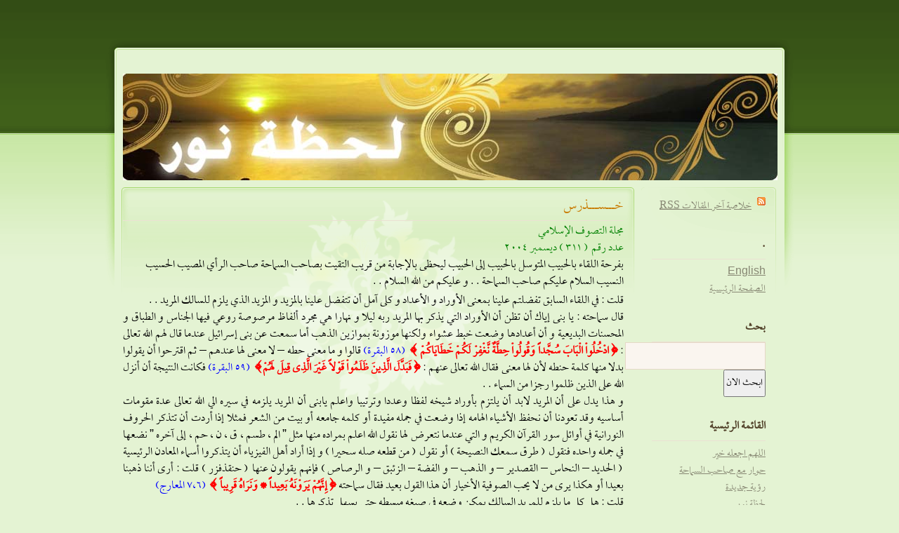

--- FILE ---
content_type: text/html; charset=UTF-8
request_url: http://lahzetnour.com/new/2004/12/01/%D8%AE%D9%80%D9%80%D9%80%D8%B3%D9%80%D9%80%D9%80%D8%B0%D8%B1%D8%B3-2/
body_size: 8186
content:
<!DOCTYPE html PUBLIC "-//W3C//DTD XHTML 1.0 Transitional//EN" "http://www.w3.org/TR/xhtml1/DTD/xhtml1-transitional.dtd">
<html xmlns="http://www.w3.org/1999/xhtml">
<head profile="http://gmpg.org/xfn/11">

	<title>لحظة نور &raquo; خـــســـذرس</title>

	<meta http-equiv="Content-Type" content="text/html; charset=UTF-8" />	
	<meta name="generator" content="WordPress 4.4.33" /> <!-- leave this for stats please -->

	<link rel="stylesheet" href="http://lahzetnour.com/new/wp-content/themes/peaceful-rush/style.css" type="text/css" media="screen" />
	<link rel="alternate" type="application/rss+xml" title="RSS 2.0" href="http://lahzetnour.com/new/feed/" />
	<link rel="alternate" type="text/xml" title="RSS .92" href="http://lahzetnour.com/new/feed/rss/" />
	<link rel="alternate" type="application/atom+xml" title="Atom 0.3" href="http://lahzetnour.com/new/feed/atom/" />
	<link rel="pingback" href="http://lahzetnour.com/new/xmlrpc.php" />

		<link rel='archives' title='نوفمبر 2012' href='http://lahzetnour.com/new/2012/11/' />
	<link rel='archives' title='ديسمبر 2011' href='http://lahzetnour.com/new/2011/12/' />
	<link rel='archives' title='سبتمبر 2011' href='http://lahzetnour.com/new/2011/09/' />
	<link rel='archives' title='ديسمبر 2010' href='http://lahzetnour.com/new/2010/12/' />
	<link rel='archives' title='سبتمبر 2010' href='http://lahzetnour.com/new/2010/09/' />
	<link rel='archives' title='أغسطس 2010' href='http://lahzetnour.com/new/2010/08/' />
	<link rel='archives' title='يوليو 2010' href='http://lahzetnour.com/new/2010/07/' />
	<link rel='archives' title='نوفمبر 2008' href='http://lahzetnour.com/new/2008/11/' />
	<link rel='archives' title='أكتوبر 2008' href='http://lahzetnour.com/new/2008/10/' />
	<link rel='archives' title='أغسطس 2008' href='http://lahzetnour.com/new/2008/08/' />
	<link rel='archives' title='مايو 2008' href='http://lahzetnour.com/new/2008/05/' />
	<link rel='archives' title='أبريل 2008' href='http://lahzetnour.com/new/2008/04/' />
	<link rel='archives' title='مارس 2008' href='http://lahzetnour.com/new/2008/03/' />
	<link rel='archives' title='فبراير 2008' href='http://lahzetnour.com/new/2008/02/' />
	<link rel='archives' title='يناير 2008' href='http://lahzetnour.com/new/2008/01/' />
	<link rel='archives' title='ديسمبر 2007' href='http://lahzetnour.com/new/2007/12/' />
	<link rel='archives' title='نوفمبر 2007' href='http://lahzetnour.com/new/2007/11/' />
	<link rel='archives' title='أكتوبر 2007' href='http://lahzetnour.com/new/2007/10/' />
	<link rel='archives' title='سبتمبر 2007' href='http://lahzetnour.com/new/2007/09/' />
	<link rel='archives' title='أغسطس 2007' href='http://lahzetnour.com/new/2007/08/' />
	<link rel='archives' title='يوليو 2007' href='http://lahzetnour.com/new/2007/07/' />
	<link rel='archives' title='يونيو 2007' href='http://lahzetnour.com/new/2007/06/' />
	<link rel='archives' title='مايو 2007' href='http://lahzetnour.com/new/2007/05/' />
	<link rel='archives' title='أبريل 2007' href='http://lahzetnour.com/new/2007/04/' />
	<link rel='archives' title='مارس 2007' href='http://lahzetnour.com/new/2007/03/' />
	<link rel='archives' title='فبراير 2007' href='http://lahzetnour.com/new/2007/02/' />
	<link rel='archives' title='يناير 2007' href='http://lahzetnour.com/new/2007/01/' />
	<link rel='archives' title='ديسمبر 2006' href='http://lahzetnour.com/new/2006/12/' />
	<link rel='archives' title='نوفمبر 2006' href='http://lahzetnour.com/new/2006/11/' />
	<link rel='archives' title='أكتوبر 2006' href='http://lahzetnour.com/new/2006/10/' />
	<link rel='archives' title='سبتمبر 2006' href='http://lahzetnour.com/new/2006/09/' />
	<link rel='archives' title='أغسطس 2006' href='http://lahzetnour.com/new/2006/08/' />
	<link rel='archives' title='يوليو 2006' href='http://lahzetnour.com/new/2006/07/' />
	<link rel='archives' title='يونيو 2006' href='http://lahzetnour.com/new/2006/06/' />
	<link rel='archives' title='مايو 2006' href='http://lahzetnour.com/new/2006/05/' />
	<link rel='archives' title='أبريل 2006' href='http://lahzetnour.com/new/2006/04/' />
	<link rel='archives' title='مارس 2006' href='http://lahzetnour.com/new/2006/03/' />
	<link rel='archives' title='فبراير 2006' href='http://lahzetnour.com/new/2006/02/' />
	<link rel='archives' title='يناير 2006' href='http://lahzetnour.com/new/2006/01/' />
	<link rel='archives' title='ديسمبر 2005' href='http://lahzetnour.com/new/2005/12/' />
	<link rel='archives' title='نوفمبر 2005' href='http://lahzetnour.com/new/2005/11/' />
	<link rel='archives' title='أكتوبر 2005' href='http://lahzetnour.com/new/2005/10/' />
	<link rel='archives' title='سبتمبر 2005' href='http://lahzetnour.com/new/2005/09/' />
	<link rel='archives' title='أغسطس 2005' href='http://lahzetnour.com/new/2005/08/' />
	<link rel='archives' title='يوليو 2005' href='http://lahzetnour.com/new/2005/07/' />
	<link rel='archives' title='يونيو 2005' href='http://lahzetnour.com/new/2005/06/' />
	<link rel='archives' title='أبريل 2005' href='http://lahzetnour.com/new/2005/04/' />
	<link rel='archives' title='مارس 2005' href='http://lahzetnour.com/new/2005/03/' />
	<link rel='archives' title='فبراير 2005' href='http://lahzetnour.com/new/2005/02/' />
	<link rel='archives' title='يناير 2005' href='http://lahzetnour.com/new/2005/01/' />
	<link rel='archives' title='ديسمبر 2004' href='http://lahzetnour.com/new/2004/12/' />
	<link rel='archives' title='نوفمبر 2004' href='http://lahzetnour.com/new/2004/11/' />
	<link rel='archives' title='أكتوبر 2004' href='http://lahzetnour.com/new/2004/10/' />
	<link rel='archives' title='سبتمبر 2004' href='http://lahzetnour.com/new/2004/09/' />
	<link rel='archives' title='أغسطس 2004' href='http://lahzetnour.com/new/2004/08/' />
	<link rel='archives' title='يونيو 2004' href='http://lahzetnour.com/new/2004/06/' />
	<link rel='archives' title='مايو 2004' href='http://lahzetnour.com/new/2004/05/' />
	<link rel='archives' title='أبريل 2004' href='http://lahzetnour.com/new/2004/04/' />
	<link rel='archives' title='مارس 2004' href='http://lahzetnour.com/new/2004/03/' />
	<link rel='archives' title='فبراير 2004' href='http://lahzetnour.com/new/2004/02/' />
	<link rel='archives' title='يناير 2004' href='http://lahzetnour.com/new/2004/01/' />
	<link rel='archives' title='ديسمبر 2003' href='http://lahzetnour.com/new/2003/12/' />
	<link rel='archives' title='نوفمبر 2003' href='http://lahzetnour.com/new/2003/11/' />
	<link rel='archives' title='أكتوبر 2003' href='http://lahzetnour.com/new/2003/10/' />
	<link rel='archives' title='سبتمبر 2003' href='http://lahzetnour.com/new/2003/09/' />
	<link rel='archives' title='أغسطس 2003' href='http://lahzetnour.com/new/2003/08/' />
	<link rel='archives' title='يوليو 2003' href='http://lahzetnour.com/new/2003/07/' />
	<link rel='archives' title='يونيو 2003' href='http://lahzetnour.com/new/2003/06/' />
	<link rel='archives' title='مايو 2003' href='http://lahzetnour.com/new/2003/05/' />
	<link rel='archives' title='أبريل 2003' href='http://lahzetnour.com/new/2003/04/' />
	<link rel='archives' title='مارس 2003' href='http://lahzetnour.com/new/2003/03/' />
	<link rel='archives' title='فبراير 2003' href='http://lahzetnour.com/new/2003/02/' />
	<link rel='archives' title='يناير 2003' href='http://lahzetnour.com/new/2003/01/' />
	<link rel='archives' title='ديسمبر 2002' href='http://lahzetnour.com/new/2002/12/' />
				<script type="text/javascript">
			window._wpemojiSettings = {"baseUrl":"https:\/\/s.w.org\/images\/core\/emoji\/72x72\/","ext":".png","source":{"concatemoji":"http:\/\/lahzetnour.com\/new\/wp-includes\/js\/wp-emoji-release.min.js?ver=4.4.33"}};
			!function(e,n,t){var a;function i(e){var t=n.createElement("canvas"),a=t.getContext&&t.getContext("2d"),i=String.fromCharCode;return!(!a||!a.fillText)&&(a.textBaseline="top",a.font="600 32px Arial","flag"===e?(a.fillText(i(55356,56806,55356,56826),0,0),3e3<t.toDataURL().length):"diversity"===e?(a.fillText(i(55356,57221),0,0),t=a.getImageData(16,16,1,1).data,a.fillText(i(55356,57221,55356,57343),0,0),(t=a.getImageData(16,16,1,1).data)[0],t[1],t[2],t[3],!0):("simple"===e?a.fillText(i(55357,56835),0,0):a.fillText(i(55356,57135),0,0),0!==a.getImageData(16,16,1,1).data[0]))}function o(e){var t=n.createElement("script");t.src=e,t.type="text/javascript",n.getElementsByTagName("head")[0].appendChild(t)}t.supports={simple:i("simple"),flag:i("flag"),unicode8:i("unicode8"),diversity:i("diversity")},t.DOMReady=!1,t.readyCallback=function(){t.DOMReady=!0},t.supports.simple&&t.supports.flag&&t.supports.unicode8&&t.supports.diversity||(a=function(){t.readyCallback()},n.addEventListener?(n.addEventListener("DOMContentLoaded",a,!1),e.addEventListener("load",a,!1)):(e.attachEvent("onload",a),n.attachEvent("onreadystatechange",function(){"complete"===n.readyState&&t.readyCallback()})),(a=t.source||{}).concatemoji?o(a.concatemoji):a.wpemoji&&a.twemoji&&(o(a.twemoji),o(a.wpemoji)))}(window,document,window._wpemojiSettings);
		</script>
		<style type="text/css">
img.wp-smiley,
img.emoji {
	display: inline !important;
	border: none !important;
	box-shadow: none !important;
	height: 1em !important;
	width: 1em !important;
	margin: 0 .07em !important;
	vertical-align: -0.1em !important;
	background: none !important;
	padding: 0 !important;
}
</style>
<link rel='https://api.w.org/' href='http://lahzetnour.com/new/wp-json/' />
<link rel="EditURI" type="application/rsd+xml" title="RSD" href="http://lahzetnour.com/new/xmlrpc.php?rsd" />
<link rel="wlwmanifest" type="application/wlwmanifest+xml" href="http://lahzetnour.com/new/wp-includes/wlwmanifest.xml" /> 
<link rel='prev' title='الأوراد' href='http://lahzetnour.com/new/2004/11/01/%d8%a7%d9%84%d8%a3%d9%88%d8%b1%d8%a7%d8%af-2/' />
<link rel='next' title='الزواج العرفي' href='http://lahzetnour.com/new/2005/01/01/%d8%a7%d9%84%d8%b2%d9%88%d8%a7%d8%ac-%d8%a7%d9%84%d8%b9%d8%b1%d9%81%d9%8a-2/' />
<meta name="generator" content="WordPress 4.4.33" />
<link rel="canonical" href="http://lahzetnour.com/new/2004/12/01/%d8%ae%d9%80%d9%80%d9%80%d8%b3%d9%80%d9%80%d9%80%d8%b0%d8%b1%d8%b3-2/" />
<link rel='shortlink' href='http://lahzetnour.com/new/?p=1236' />
<link rel="alternate" type="application/json+oembed" href="http://lahzetnour.com/new/wp-json/oembed/1.0/embed?url=http%3A%2F%2Flahzetnour.com%2Fnew%2F2004%2F12%2F01%2F%25d8%25ae%25d9%2580%25d9%2580%25d9%2580%25d8%25b3%25d9%2580%25d9%2580%25d9%2580%25d8%25b0%25d8%25b1%25d8%25b3-2%2F" />
<link rel="alternate" type="text/xml+oembed" href="http://lahzetnour.com/new/wp-json/oembed/1.0/embed?url=http%3A%2F%2Flahzetnour.com%2Fnew%2F2004%2F12%2F01%2F%25d8%25ae%25d9%2580%25d9%2580%25d9%2580%25d8%25b3%25d9%2580%25d9%2580%25d9%2580%25d8%25b0%25d8%25b1%25d8%25b3-2%2F&#038;format=xml" />

<script type="text/javascript" src="http://lahzetnour.com/new/wp-content/themes/peaceful-rush/jquery-1.2.6.min.js"></script>

<script type="text/javascript">

/*** 
    Simple jQuery Slideshow Script
    Released by Jon Raasch (jonraasch.com) under FreeBSD license: free to use or modify, not responsible for anything, etc.  Please link out to me if you like it :)
***/

function slideSwitch() {
    var $active = $('#slideshow IMG.active');

    if ( $active.length == 0 ) $active = $('#slideshow IMG:last');

    // use this to pull the images in the order they appear in the markup
    var $next =  $active.next().length ? $active.next()
        : $('#slideshow IMG:first');

    // uncomment the 3 lines below to pull the images in random order
    
    // var $sibs  = $active.siblings();
    // var rndNum = Math.floor(Math.random() * $sibs.length );
    // var $next  = $( $sibs[ rndNum ] );


    $active.addClass('last-active');

    $next.css({opacity: 0.0})
        .addClass('active')
        .animate({opacity: 1.0}, 1000, function() {
            $active.removeClass('active last-active');
        });
}

$(function() {
    setInterval( "slideSwitch()", 5000 );
});

</script>
</head>
<body>
<div id="container">

<div id="header">
	
  <div id="menu">
<ul>

</ul>
	</div>
	</div>




	<div id="pagewrapper"><div id="page">




<div id="slideshow" >

    <img src="http://lahzetnour.com/new/wp-content/themes/peaceful-rush/images/banner.jpg" width="932" height="152" class="active" />
   <img src="http://lahzetnour.com/new/wp-content/themes/peaceful-rush/images/b2.jpg" width="932" height="152" />
    <img src="http://lahzetnour.com/new/wp-content/themes/peaceful-rush/images/b3.jpg" width="932" height="152" />
    <img src="http://lahzetnour.com/new/wp-content/themes/peaceful-rush/images/b4.jpg" width="932" height="152" />
    <img src="http://lahzetnour.com/new/wp-content/themes/peaceful-rush/images/b5.jpg" width="932" height="152" />
</div>


</div>
<div class="maincolumn" dir="rtl">

		<div class="post" id="post-1236">

		<h2><a href="http://lahzetnour.com/new/2004/12/01/%d8%ae%d9%80%d9%80%d9%80%d8%b3%d9%80%d9%80%d9%80%d8%b0%d8%b1%d8%b3-2/" rel="bookmark" title="خـــســـذرس">خـــســـذرس</a></h2>


		<div class="entry" dir="rtl">

			<p><span style="color: #008000;">مجلة التصوف الإسلامي<br />
عدد رقم ( 311 ) ديسمبر 2004</span><br />
بفرحة اللقاء بالحبيب المتوسل بالحبيب إلى الحبيب ليحظى بالإجابة من قريب التقيت بصاحب السماحة صاحب الرأي المصيب الحسيب النسيب السلام عليكم صاحب السماحة . . و عليكم من الله السلام . .<span id="more-1236"></span></p>
<p style="text-align: justify;">قلت : في اللقاء السابق تفضلتم علينا بمعنى الأوراد و الأعداد و كلى آمل أن تتفضل علينا بالمزيد و المزيد الذي يلزم للسالك المريد . .<br />
قال سماحته : يا بنى إياك أن تظن أن الأوراد التي يذكر بها المريد ربه ليلا و نهارا هي مجرد ألفاظ مرصوصة روعي فيها الجناس و الطباق و المحسنات البديعية و أن أعدادها وضعت خبط عشواء ولكنها موزونة بموازين الذهب أما سمعت عن بنى إسرائيل عندما قال لهم الله تعالى : <strong><span style="color: #ff0000;">[ادْخُلُواْ الْبَابَ سُجَّداً وَقُولُواْ حِطَّةٌ نَّغْفِرْ لَكُمْ خَطَايَاكُمْ ]</span></strong> <span style="color: #0000ff;">(58 البقرة)</span> قالوا و ما معنى حطه – لا معنى لها عندهم – ثم اقترحوا أن يقولوا بدلا منها كلمة حنطه لأن لها معنى فقال الله تعالى عنهم : <strong><span style="color: #ff0000;">[فَبَدَّلَ الَّذِينَ ظَلَمُواْ قَوْلاً غَيْرَ الَّذِى قِيلَ لَهُمْ]</span></strong> <span style="color: #0000ff;">(59 البقرة)</span> فكانت النتيجة أن أنزل الله على الذين ظلموا رجزا من السماء . .<br />
و هذا يدل على أن المريد لابد أن يلتزم بأوراد شيخه لفظا وعددا وترتيبا واعلم يابنى أن المريد يلزمه في سيره الي الله تعالى عدة مقومات أساسيه وقد تعودنا أن نحفظ الأشياء الهامه إذا وضعت في جمله مفيدة أو كلمه جامعه أو بيت من الشعر فمثلا إذا أردت أن تتذكر الحروف النورانية في أوائل سور القرآن الكريم و التي عندما نتعرض لها نقول الله اعلم بمراده منها مثل &#8221; الم ، طسم ، ق ، ن ، حم ، إلى آخره &#8221; نضعها في جمله واحده فنقول ( طرق سمعك النصيحة ) أو نقول ( من قطعه صله سحيرا ) و إذا أراد أهل الفيزياء أن يتذكروا أسماء المعادن الرئيسية ( الحديد – النحاس – القصدير – و الذهب – و الفضة – الزئبق – و الرصاص ) فإنهم يقولون عنها ( حنقذفزر ) قلت : أرى أننا ذهبنا بعيدا أو هكذا يرى من لا يحب الصوفية الأخيار أن هذا القول بعيد فقال سماحته<strong><span style="color: #ff0000;"> [إِنَّهُمْ يَرَوْنَهُ بَعِيداً * وَنَرَاهُ قَرِيباً ] </span></strong><span style="color: #0000ff;">(7،6 المعارج)</span><br />
قلت : هل كل ما يلزم للمريد السالك يمكن وضعه في صيغه مبسطه حتى يسهل تذكرها . .<br />
قال سماحته : هي كلمه واحده . . و كان الحاضرون ساعة اللقاء كثيرين فقالوا ما هى يا مولانا .<br />
قال سماحته : هي كلمه ( خسذرس ) ثم سكت سماحته و نظر إلى ورقه أمامه يبدو أنها كانت على قدر من الأهميه تاركا الفرصة للاستغراب و التعليق و قال بعض الحاضرين : لولا أن المتحدث هو سماحة الإمام لكان الأمر مختلفا و قال آخر : الان فهمت المقدمة التي تفضل بها سماحة الإمام و قال ثالث : و لكن على أي حال ما زال المعنى غامضا فلما فرغ سماحته مما يشغله قال :</p>
<p style="text-align: center;"><strong>إذا رمت وصلا للمقام الأقدس &#8230;.. وشهود أنوار التجلي الانفس<br />
فاتبــع سبيــل السـالــكين لربهم &#8230;..  الأتقياء الأصفياء خسذرس</strong></p>
<p style="text-align: justify;">فقلنا جميعا : المشكلة في هذه الخسذرس</p>
<p>ثم استطرد سماحته قائلا :</p>
<p style="text-align: center;"><strong>فـالخـاء خبير عـالم متمـكــن  &#8230;..  أنفاسه كالطيب أو كالنرجس<br />
والسين ســر قـــد تلقنه كـذا  &#8230;..  من شيخه ذاك الأبر الأقــدس<br />
والـــذال ذكـــر الله في ســــر  &#8230;..  وفي عـلـــن ضيــاء الـمؤنــس<br />
والراء رفـاق سائرون لربهم  &#8230;..  يحدوهم عين الجمال الأقــدس</strong></p>
<p style="text-align: justify;">ثم صمت سماحته . . و كنا نتابع ما يقول بالعد على أصابعنا و لما طال الصمت قلنا بقيت السين الأخيرة يا مولانا فقال سماحته : هذه السين وصفت للضرورة الشعرية لوزن البيت حفاظا على القافية . .<br />
ثم قال سماحته : هل فهمتم . .<br />
قلنا بعد البيان نفهم قال سماحته : هذا في اللقاء القادم إن شاء الله .<br />
قلنا اللقاء القادم بعد شهر والأمر لا يحتمل فهل لنا أن نطمع في توضيح بسيط في عجالة قال سماحته .<br />
الخاء خبير معناها شيخ.<br />
والسين سر يعنى إذن و مدد.<br />
والذال ذكر الله إشاره إلى الأوراد.<br />
والراء رفاق معناها أن المريد يلزمه شيخ أودع الله فيه سرا و أذنه بالإرشاد فأذن المريد بالأوراد و أودع المريد بين صحبه من إخوانه فى الطريق كرفقاء طاعة بدلا من رفقاء المعصية لأن النبي ^ يقول<strong> &#8220;المرء على دين خليله، فلينظر أحدكم من يخالل&#8221;</strong>(1)<br />
فقلنا صدق الله إذ يقول : <strong><span style="color: #ff0000;">[نَرْفَعُ دَرَجَاتٍ مَّنْ نَّشَآءُ وَفَوْقَ كُلِّ ذِي عِلْمٍ عَلِيمٌ ]</span></strong> <span style="color: #0000ff;">(76 يوسف)</span> . . ولا حول و لا قوة إلا بالله العلي العظيم .</p>
<p style="text-align: justify;">
<p style="text-align: left;"><span style="color: #008000;">والسـلام عليكـم<br />
وعليكم السـلام<br />
مـريـد</span></p>
<p style="text-align: justify;">
<p style="text-align: justify;">ــــــــــــــــــــــــــــــــــــــــــــــــــــــــــــــــــــــــــــــــــــــــــــــــــــــ</p>
<p style="text-align: justify;">(1)من حديثالإمام أحمد ابن حنبل فى مسنده-عن أبىهريرة- الجزء(14)-ص(142) رقم الحديث-8417 قال ^<br />
&#8220;المرء على دين خليله&#8221;</p>
			
			<p class="postinfo">
في تصنيف &#58; <a href="http://lahzetnour.com/new/category/hewar_maa_saheb_alsamaha/" rel="category tag">حوار مع صاحب السماحة</a> في ديسمبر 1st, 2004			</p>

			<!-- 
			<rdf:RDF xmlns:rdf="http://www.w3.org/1999/02/22-rdf-syntax-ns#"
			xmlns:dc="http://purl.org/dc/elements/1.1/"
			xmlns:trackback="http://madskills.com/public/xml/rss/module/trackback/">
		<rdf:Description rdf:about="http://lahzetnour.com/new/2004/12/01/%d8%ae%d9%80%d9%80%d9%80%d8%b3%d9%80%d9%80%d9%80%d8%b0%d8%b1%d8%b3-2/"
    dc:identifier="http://lahzetnour.com/new/2004/12/01/%d8%ae%d9%80%d9%80%d9%80%d8%b3%d9%80%d9%80%d9%80%d8%b0%d8%b1%d8%b3-2/"
    dc:title="خـــســـذرس"
    trackback:ping="http://lahzetnour.com/new/2004/12/01/%d8%ae%d9%80%d9%80%d9%80%d8%b3%d9%80%d9%80%d9%80%d8%b0%d8%b1%d8%b3-2/trackback/" />
</rdf:RDF>			 -->

		</div>
	</div>

	



	<div class="browse">&laquo; <a href="http://lahzetnour.com/new/2004/11/01/%d8%a7%d9%84%d8%a3%d9%88%d8%b1%d8%a7%d8%af-2/" rel="prev">الأوراد</a>  <a href="http://lahzetnour.com/new/2005/01/01/%d8%a7%d9%84%d8%b2%d9%88%d8%a7%d8%ac-%d8%a7%d9%84%d8%b9%d8%b1%d9%81%d9%8a-2/" rel="next">الزواج العرفي</a> &raquo;</div>


	
</div>




<div id="sidebar">
<ul dir="rtl">
	<li class="syndicate"><a href="http://lahzetnour.com/new/feed/" title="Syndicate this site using RSS" class="feed">خلاصة آخر المقالات <abbr title="Really Simple Syndication">RSS</abbr></a></li>


<!-- The author description is hidden. Uncomment to use it.

	<li><h2>كاتب</h2>
		<ul>
			<li>A little bit about yourself</li>
		</ul>
	</li>

 -->

<!-- The calendar is also hidden.

	<li><h2>تقويم</h2>
		<ul>
			<li><table id="wp-calendar">
	<caption>ديسمبر 2004</caption>
	<thead>
	<tr>
		<th scope="col" title="السبت">س</th>
		<th scope="col" title="الأحد">د</th>
		<th scope="col" title="الإثنين">ن</th>
		<th scope="col" title="الثلاثاء">ث</th>
		<th scope="col" title="الأربعاء">ع</th>
		<th scope="col" title="الخميس">خ</th>
		<th scope="col" title="الجمعة">ج</th>
	</tr>
	</thead>

	<tfoot>
	<tr>
		<td colspan="3" id="prev"><a href="http://lahzetnour.com/new/2004/11/">&laquo; نوفمبر</a></td>
		<td class="pad">&nbsp;</td>
		<td colspan="3" id="next"><a href="http://lahzetnour.com/new/2005/01/">يناير &raquo;</a></td>
	</tr>
	</tfoot>

	<tbody>
	<tr>
		<td colspan="4" class="pad">&nbsp;</td><td><a href="http://lahzetnour.com/new/2004/12/01/" aria-label="مقالات نُشرت بتاريخ 1 December، 2004">1</a></td><td>2</td><td>3</td>
	</tr>
	<tr>
		<td>4</td><td>5</td><td>6</td><td>7</td><td>8</td><td>9</td><td>10</td>
	</tr>
	<tr>
		<td>11</td><td>12</td><td>13</td><td>14</td><td>15</td><td>16</td><td>17</td>
	</tr>
	<tr>
		<td>18</td><td>19</td><td>20</td><td>21</td><td>22</td><td>23</td><td>24</td>
	</tr>
	<tr>
		<td>25</td><td>26</td><td>27</td><td>28</td><td>29</td><td>30</td><td>31</td>
	</tr>
	</tbody>
	</table></li>
		</ul>
	</li>
 -->


<li id="linkcat-2" class="widget widget_links"><h2 class="widgettitle">.</h2>

	<ul class='xoxo blogroll'>
<li><a href="http://lahzetnour.com/english/new/" title="For The English Interface">English</a></li>
<li><a href="http://lahzetnour.com/new" title="المعرّب الرسمي لسكربت ووردبريس">الصفحة الرئيسية</a></li>

	</ul>
</li>

<li id="search-3" class="widget widget_search"><h2 class="widgettitle">بحث</h2>
<form method="get" id="searchform" action="http://lahzetnour.com/new/">
<div>
	<input type="text" value="" name="s" id="s" />
	<input type="submit" id="searchsubmit" value="ابحث الان" />
</div>
</form></li>
<li id="categories-3" class="widget widget_categories"><h2 class="widgettitle">القائمة الرئيسية</h2>
		<ul>
	<li class="cat-item cat-item-4"><a href="http://lahzetnour.com/new/category/allahum_ejalu_khair/" >اللهم اجعله خير</a>
</li>
	<li class="cat-item cat-item-3"><a href="http://lahzetnour.com/new/category/hewar_maa_saheb_alsamaha/" >حوار مع صاحب السماحة</a>
</li>
	<li class="cat-item cat-item-5"><a href="http://lahzetnour.com/new/category/roaya_jadedah/" >رؤية جديدة</a>
</li>
	<li class="cat-item cat-item-1"><a href="http://lahzetnour.com/new/category/lahzet_nour/" >لحظة نور</a>
</li>
	<li class="cat-item cat-item-6"><a href="http://lahzetnour.com/new/category/others/" >مقالات أخرى</a>
</li>
		</ul>
</li>
		<li id="recent-posts-3" class="widget widget_recent_entries">		<h2 class="widgettitle">أحدث المقالات</h2>
		<ul>
					<li>
				<a href="http://lahzetnour.com/new/2012/11/06/%d8%b9%d8%a8%d8%a7%d8%b1%d8%a9-%d8%a7%d9%84%d8%b3%d9%8a%d8%a7%d8%af%d8%a9-%d9%84%d9%84%d9%87-%d9%85%d9%86%d8%aa%d9%87%d9%89-%d8%a7%d9%84%d8%b4%d8%b1%d9%83-%d8%a8%d8%a7%d9%84%d9%84%d9%87/">عبارة &#8221; السيادة لله &#8221; منتهى الشرك بالله</a>
						</li>
					<li>
				<a href="http://lahzetnour.com/new/2012/11/06/%d9%88%d9%84%d9%8a-%d8%a7%d9%84%d8%a3%d9%85%d8%b1-%d8%a7%d9%84%d9%88%d8%a7%d8%ac%d8%a8-%d8%b7%d8%a7%d8%b9%d8%aa%d9%87-%d8%af%d8%a7%d8%a6%d9%85%d8%a7/">ولي الأمر الواجب طاعته دائما</a>
						</li>
					<li>
				<a href="http://lahzetnour.com/new/2011/12/04/%d9%8a%d8%a7%d8%a3%d9%8a%d9%87%d8%a7-%d8%a7%d9%84%d9%86%d8%a7%d8%b3-%d8%a5%d9%86%d8%a7-%d8%ae%d9%84%d9%82%d9%86%d8%a7%d9%83%d9%85-%d9%85%d9%86-%d8%b0%d9%83%d8%b1-%d9%88%d8%a3%d9%86%d8%ab%d9%89/">ياأيها الناس إنا خلقناكم من ذكر وأنثى</a>
						</li>
					<li>
				<a href="http://lahzetnour.com/new/2011/12/04/%d8%b1%d8%a4%d9%8a%d8%a7-%d8%a8%d8%b9%d8%af-%d8%a7%d9%84%d8%aa%d9%81%d8%b3%d9%8a%d8%b1/">رؤيا بعد التفسير</a>
						</li>
					<li>
				<a href="http://lahzetnour.com/new/2011/09/25/%d9%86%d8%b5%d9%84%d9%8a-%d8%b9%d9%84%d9%89-%d9%85%d9%8a%d8%aa-%d8%b5%d9%84%d8%a7%d8%a9-%d8%a7%d9%84%d8%ac%d9%86%d8%a7%d8%b2%d8%a9-%d9%81%d9%83%d9%8a%d9%81-%d9%86%d8%a8%d8%b7%d9%84-%d8%a7%d9%84/">نصلي على ميت صلاة الجنازة : فكيف نبطل الصلاة في مسجد به ضريح؟</a>
						</li>
				</ul>
		</li>
		<li id="archives-3" class="widget widget_archive"><h2 class="widgettitle">الأرشيف</h2>
		<ul>
			<li><a href='http://lahzetnour.com/new/2012/11/'>نوفمبر 2012</a>&nbsp;(2)</li>
	<li><a href='http://lahzetnour.com/new/2011/12/'>ديسمبر 2011</a>&nbsp;(2)</li>
	<li><a href='http://lahzetnour.com/new/2011/09/'>سبتمبر 2011</a>&nbsp;(2)</li>
	<li><a href='http://lahzetnour.com/new/2010/12/'>ديسمبر 2010</a>&nbsp;(9)</li>
	<li><a href='http://lahzetnour.com/new/2010/09/'>سبتمبر 2010</a>&nbsp;(169)</li>
	<li><a href='http://lahzetnour.com/new/2010/08/'>أغسطس 2010</a>&nbsp;(56)</li>
	<li><a href='http://lahzetnour.com/new/2010/07/'>يوليو 2010</a>&nbsp;(81)</li>
	<li><a href='http://lahzetnour.com/new/2008/11/'>نوفمبر 2008</a>&nbsp;(1)</li>
	<li><a href='http://lahzetnour.com/new/2008/10/'>أكتوبر 2008</a>&nbsp;(1)</li>
	<li><a href='http://lahzetnour.com/new/2008/08/'>أغسطس 2008</a>&nbsp;(1)</li>
	<li><a href='http://lahzetnour.com/new/2008/05/'>مايو 2008</a>&nbsp;(1)</li>
	<li><a href='http://lahzetnour.com/new/2008/04/'>أبريل 2008</a>&nbsp;(1)</li>
	<li><a href='http://lahzetnour.com/new/2008/03/'>مارس 2008</a>&nbsp;(1)</li>
	<li><a href='http://lahzetnour.com/new/2008/02/'>فبراير 2008</a>&nbsp;(1)</li>
	<li><a href='http://lahzetnour.com/new/2008/01/'>يناير 2008</a>&nbsp;(1)</li>
	<li><a href='http://lahzetnour.com/new/2007/12/'>ديسمبر 2007</a>&nbsp;(1)</li>
	<li><a href='http://lahzetnour.com/new/2007/11/'>نوفمبر 2007</a>&nbsp;(1)</li>
	<li><a href='http://lahzetnour.com/new/2007/10/'>أكتوبر 2007</a>&nbsp;(1)</li>
	<li><a href='http://lahzetnour.com/new/2007/09/'>سبتمبر 2007</a>&nbsp;(1)</li>
	<li><a href='http://lahzetnour.com/new/2007/08/'>أغسطس 2007</a>&nbsp;(1)</li>
	<li><a href='http://lahzetnour.com/new/2007/07/'>يوليو 2007</a>&nbsp;(1)</li>
	<li><a href='http://lahzetnour.com/new/2007/06/'>يونيو 2007</a>&nbsp;(1)</li>
	<li><a href='http://lahzetnour.com/new/2007/05/'>مايو 2007</a>&nbsp;(1)</li>
	<li><a href='http://lahzetnour.com/new/2007/04/'>أبريل 2007</a>&nbsp;(1)</li>
	<li><a href='http://lahzetnour.com/new/2007/03/'>مارس 2007</a>&nbsp;(1)</li>
	<li><a href='http://lahzetnour.com/new/2007/02/'>فبراير 2007</a>&nbsp;(2)</li>
	<li><a href='http://lahzetnour.com/new/2007/01/'>يناير 2007</a>&nbsp;(1)</li>
	<li><a href='http://lahzetnour.com/new/2006/12/'>ديسمبر 2006</a>&nbsp;(1)</li>
	<li><a href='http://lahzetnour.com/new/2006/11/'>نوفمبر 2006</a>&nbsp;(1)</li>
	<li><a href='http://lahzetnour.com/new/2006/10/'>أكتوبر 2006</a>&nbsp;(1)</li>
	<li><a href='http://lahzetnour.com/new/2006/09/'>سبتمبر 2006</a>&nbsp;(1)</li>
	<li><a href='http://lahzetnour.com/new/2006/08/'>أغسطس 2006</a>&nbsp;(1)</li>
	<li><a href='http://lahzetnour.com/new/2006/07/'>يوليو 2006</a>&nbsp;(1)</li>
	<li><a href='http://lahzetnour.com/new/2006/06/'>يونيو 2006</a>&nbsp;(1)</li>
	<li><a href='http://lahzetnour.com/new/2006/05/'>مايو 2006</a>&nbsp;(1)</li>
	<li><a href='http://lahzetnour.com/new/2006/04/'>أبريل 2006</a>&nbsp;(1)</li>
	<li><a href='http://lahzetnour.com/new/2006/03/'>مارس 2006</a>&nbsp;(1)</li>
	<li><a href='http://lahzetnour.com/new/2006/02/'>فبراير 2006</a>&nbsp;(1)</li>
	<li><a href='http://lahzetnour.com/new/2006/01/'>يناير 2006</a>&nbsp;(1)</li>
	<li><a href='http://lahzetnour.com/new/2005/12/'>ديسمبر 2005</a>&nbsp;(1)</li>
	<li><a href='http://lahzetnour.com/new/2005/11/'>نوفمبر 2005</a>&nbsp;(1)</li>
	<li><a href='http://lahzetnour.com/new/2005/10/'>أكتوبر 2005</a>&nbsp;(1)</li>
	<li><a href='http://lahzetnour.com/new/2005/09/'>سبتمبر 2005</a>&nbsp;(1)</li>
	<li><a href='http://lahzetnour.com/new/2005/08/'>أغسطس 2005</a>&nbsp;(1)</li>
	<li><a href='http://lahzetnour.com/new/2005/07/'>يوليو 2005</a>&nbsp;(1)</li>
	<li><a href='http://lahzetnour.com/new/2005/06/'>يونيو 2005</a>&nbsp;(1)</li>
	<li><a href='http://lahzetnour.com/new/2005/04/'>أبريل 2005</a>&nbsp;(1)</li>
	<li><a href='http://lahzetnour.com/new/2005/03/'>مارس 2005</a>&nbsp;(1)</li>
	<li><a href='http://lahzetnour.com/new/2005/02/'>فبراير 2005</a>&nbsp;(1)</li>
	<li><a href='http://lahzetnour.com/new/2005/01/'>يناير 2005</a>&nbsp;(1)</li>
	<li><a href='http://lahzetnour.com/new/2004/12/'>ديسمبر 2004</a>&nbsp;(1)</li>
	<li><a href='http://lahzetnour.com/new/2004/11/'>نوفمبر 2004</a>&nbsp;(1)</li>
	<li><a href='http://lahzetnour.com/new/2004/10/'>أكتوبر 2004</a>&nbsp;(1)</li>
	<li><a href='http://lahzetnour.com/new/2004/09/'>سبتمبر 2004</a>&nbsp;(1)</li>
	<li><a href='http://lahzetnour.com/new/2004/08/'>أغسطس 2004</a>&nbsp;(1)</li>
	<li><a href='http://lahzetnour.com/new/2004/06/'>يونيو 2004</a>&nbsp;(2)</li>
	<li><a href='http://lahzetnour.com/new/2004/05/'>مايو 2004</a>&nbsp;(1)</li>
	<li><a href='http://lahzetnour.com/new/2004/04/'>أبريل 2004</a>&nbsp;(1)</li>
	<li><a href='http://lahzetnour.com/new/2004/03/'>مارس 2004</a>&nbsp;(1)</li>
	<li><a href='http://lahzetnour.com/new/2004/02/'>فبراير 2004</a>&nbsp;(1)</li>
	<li><a href='http://lahzetnour.com/new/2004/01/'>يناير 2004</a>&nbsp;(2)</li>
	<li><a href='http://lahzetnour.com/new/2003/12/'>ديسمبر 2003</a>&nbsp;(1)</li>
	<li><a href='http://lahzetnour.com/new/2003/11/'>نوفمبر 2003</a>&nbsp;(1)</li>
	<li><a href='http://lahzetnour.com/new/2003/10/'>أكتوبر 2003</a>&nbsp;(1)</li>
	<li><a href='http://lahzetnour.com/new/2003/09/'>سبتمبر 2003</a>&nbsp;(1)</li>
	<li><a href='http://lahzetnour.com/new/2003/08/'>أغسطس 2003</a>&nbsp;(1)</li>
	<li><a href='http://lahzetnour.com/new/2003/07/'>يوليو 2003</a>&nbsp;(1)</li>
	<li><a href='http://lahzetnour.com/new/2003/06/'>يونيو 2003</a>&nbsp;(1)</li>
	<li><a href='http://lahzetnour.com/new/2003/05/'>مايو 2003</a>&nbsp;(1)</li>
	<li><a href='http://lahzetnour.com/new/2003/04/'>أبريل 2003</a>&nbsp;(1)</li>
	<li><a href='http://lahzetnour.com/new/2003/03/'>مارس 2003</a>&nbsp;(1)</li>
	<li><a href='http://lahzetnour.com/new/2003/02/'>فبراير 2003</a>&nbsp;(1)</li>
	<li><a href='http://lahzetnour.com/new/2003/01/'>يناير 2003</a>&nbsp;(1)</li>
	<li><a href='http://lahzetnour.com/new/2002/12/'>ديسمبر 2002</a>&nbsp;(1)</li>
		</ul>
		</li>




    
    

</ul>
</div>



	</div></div>




<script type='text/javascript' src='http://lahzetnour.com/new/wp-includes/js/wp-embed.min.js?ver=4.4.33'></script>

</div>
</body>
</html>

--- FILE ---
content_type: text/css
request_url: http://lahzetnour.com/new/wp-content/themes/peaceful-rush/style.css
body_size: 7448
content:
/*  
Theme Name: Peaceful Rush
Theme URI: http://www.wpdesigner.com/2007/01/17/peaceful-rush-wordpress-theme/
Description: Peaceful Rush Wordpress theme created by Small Potato (WPDesigner.com)
Version: 1.0.2
Author: Small Potato
Author URI: http://www.wpdesigner.com/

	This theme is released under GPL.

*/
@font-face {
    font-family: LordBasha;
    src: url('LordBasha.ttf');
}

body, h1, h2, h3, h4, h5, h6, address, blockquote, dd, dl, hr, p, form{
	margin: 0;
	padding: 0;
}




body{
	font-family: 'LordBasha', Tahoma , Arial, Helvetica, Georgia, Sans-Serif;
	font-size: 18px;
	text-align:  right;
    line-height: 25px;
	vertical-align: top;
	background: #E4F3D3 url(images/bg_body.gif) repeat-x;
	color: #000;
}

h1, h2, h3, h4, h5, h6{
	font-family: 'LordBasha',Tahoma, sans-serif;
	font-size: 18px;
	font-weight: bold;
}

a{
	
	color: #05b303;
}

a:hover{ text-decoration: none; }

a img{ border: 0; }

abbr, acronym{ border: 0; }

address, dl, p{ padding: 3px 0 0; }

blockquote{
	margin: 0px 0 0;
	background: #faf5ef;
	color: #000;
}

blockquote p{ padding: 15px; }

blockquote blockquote{
	margin: 15px;
	background: #fff;
	color: #333;
}

code{
	background: #f9f9f9;
}

dt{ font-weight: bold; }

dd{ padding: 0 0 0 15px; }

hr{
	clear: both;
	margin: 15px 15px 5px 15px;
	border: 0;
	height: 1px;
	text-align: right;
	background: #ede5da;
	color: #ede5da;
}

small{
	font-size: 11px;
}

pre{
	width: 100%;
}

input, textarea{
	font-family: 'LordBasha',Tahoma, Helvetica, Georgia, sans-serif;
	font-size: 16px;
	padding: 2px;
	text-align:  right;
}

input#s, input#author, input#email, input#url, textarea#comment{
	border: 1px solid #e5d8c6;
	background-color: #faf5ef;
	padding: 3px;
	text-align:  right;
}

input#author, input#email, input#url{
	margin: 0 5px 0 0;
	text-align:  right;
}

#container{
	margin:  auto;
	width: 980px;
	text-align:  right;
}

#header{
	clear: both;
	margin-top: 18px;
}

#header h1{
	float: left;
	padding: 26px 30px 0 72px;
	font-size: 24px;
	font-weight: normal;
	text-transform: capitalize;
	/*background: url(images/logo.jpg) no-repeat 38px 26px;*/
	color: #fff;
}

#header h1 a{
	text-decoration: none;
	color: #fff;
}

#header h1 a:hover{
	color: #BA8F3E;
}

#menu{
	float: right;
	font-family: 'LordBasha',Tahoma, sans-seriff;
	font-size: 14px;
	font-weight: bold;
	text-transform: uppercase;
	color: #fff;
}

#menu ul{
	list-style: none;
	margin: 0;
	padding: 37px 23px 0 0;
}

#menu ul li{
	display: inline;
	margin: 0;
	padding: 0 15px;
	background: url(images/bullet.gif) no-repeat 0 3px;
}

#menu ul li a{
	text-decoration: none;
	color: #fff;
}

#menu a:hover{
		color: #BA8F3E;
}

#pagewrapper{
	float: right;
	width: 980px;
	padding: 50px 0;
	background: url(images/bg_page.gif) no-repeat right top;
	text-align:  right;
}

#page{
	padding: 0 23px;
	text-align:  right;
}

#slideshow{
	float: right;
	/*width: 932px;
	height: 150px;
	background: url(images/banner.jpg) no-repeat right top;*/
	clear: both;
	position:relative;
	width: 932px;
    height: 152px
}

/*** set the width and height to match your images **/


#slideshow IMG {
    position:absolute;
    top:0;
    left:0;
    z-index:8;
    opacity:0.0;
}

#slideshow IMG.active {
    z-index:10;
    opacity:1.0;
}

#slideshow IMG.last-active {
    z-index:9;
}


.maincolumn{
	float: left;
	width: 753px;
	text-align:  right;
}

.post{
	margin: 10px 0 0;
	padding: 15px 15px 15px 25px;
	background: url(images/bg_post.gif) no-repeat right top;
	text-align:  right;
}


.post h2{
	border-bottom: 1px solid #ebe1d3;
	padding: 0 0 7px 0;
	font-size: 22px;
	font-weight: normal;
	color: #c97d05;	
}

.post h2 a{
	text-decoration: none;
	color: #c97d05;
}

.post h2 a:hover{
	color: #936E28;
}

.entry{
	line-height: 24px;
	text-align:  right;
}

.entry h1, .entry h2, .entry h3, .entry h4, .entry h5, .entry h6{
	border: 0;
	padding: 10px 0 0;
}

.entry h1{
	font-size: 24px;
	font-weight: normal;
}

.entry h2{
	font-size: 18px;
	color: #000;
}

.entry h3{ color: #c97d05; }

.entry  h4{}

.entry h5{ font-weight: normal; }

.entry h6{ font-size: 11px; font-weight: normal; }

.entry img{
	border: 1px solid #e5d8c6;
	padding: 4px;
	background-color: #faf5ef;
}

.entry img.wp-smiley{
	padding: 0;
	border: 0;
	background-color: transparent;
}

.entry img.alignright{
	float: left;
	margin: 5px 10px 0 0;
}

.entry img.alignright{
	float:left;
	margin: 5px 0 0 10px;
}

.entry p.postinfo{
	margin: 15px 0 0;
	padding: 10px 15px 0;
	border-top: 1px solid #e5d8c6;
	font-size: 11px;
	color: #b1a799;
}

.entry p.notfound{
	padding: 15px 0 100px;
}

.browse{
	margin: 0 15px;
	border-top: 1px solid #e5d8c6;
	padding: 15px;
	line-height: 24px;
	text-align:  right;
}

#sidebar{
	font-size: 16px;
	float: left;
	margin: 10px 0 0 10px;
	width: 192px;
	background: url(images/bg_sidebar.gif) no-repeat right top;
}

#sidebar a{
	color: #878773;
}

#sidebar ul{
	list-style: none;
	margin: 0;
	padding: 0;
}

#sidebar ul li{
	padding: 15px;
	font-family: 'LordBasha',Tahoma, sans-seriff;
	text-transform: uppercase;
}

#sidebar ul li.syndicate a{
	padding: 0 20px 0 0;
	background: url(images/feed-icon.gif) no-repeat right 2px;
}

#sidebar ul li h2{
	border-bottom: 1px solid #ebe1d3;
	padding: 0 0 7px 0;
	/*font-size: 14px;*/
	color:  #514129;
}

#sidebar ul ul{
	padding: 7px 0 0;
}

#sidebar ul ul li{
	padding: 0;
	font-family: 'LordBasha',Tahoma, Helvetica, Georgia, sans-seriff;
	line-height: 24px;
	text-transform: none;
}

#sidebar ul ul ul{
	padding: 0;
}

#sidebar ul ul ul li{
	padding: 0 0 0 15px;
	background: url(images/bullet_2.gif) no-repeat 0 8px;
}

#sidebar ul ul ul ul li{
	background: url(images/bullet_3.gif) no-repeat 0 8px;
}

#sidebar ul ul ul ul ul li{
	background: none;
}


/* Comments Template */

#comments-template{
	border-top: 1px solid #e5d8c6;
	margin: 0px 15px;
	padding: 15px 0;
}

#comments-template p{
	line-height: 24px;
}

#comments-template p.nocomments{
	padding: 0 15px;
}

#comments-template h2, #comments-template h3{
	font-size: 14px;
	font-weight: bold;
	color: #74624b;
}

h3#comments, h3#respond{
	padding: 0 0 0 15px;
}

h3#respond{
	padding: 30px 0 0 15px;
}

#comments-template .commentmetadata{
	font-size: 11px;
}

#comments-template ol{
	list-style: none;
	margin: 0;
	padding: 0;
}

#comments-template ol li{
	border-bottom: 1px solid #e5d8c6;
	padding: 15px 0 15px;
}

/* End Comments Template */


/* wp-calendar */

table#wp-calendar{
	width: 100%;
	font-family: 'LordBasha',Tahoma, Helvetica, Georgia, Sans-Serif;
	text-transform: none;
}

table#wp-calendar caption{
	padding: 10px 15px;
}

table#wp-calendar th{
	font-weight: normal;
	text-align: right;
	vertical-align: top;
	background: #faf5ef;
}

table#wp-calendar td{
	padding: 1px;
	text-align: right;
}

table#wp-calendar tfoot td{
	text-align: center;
}

/* end calendar */

#container, #header, #menu, #pagewrapper, #page, #slideshow, .maincol, .post, .entry, .browse, #sidebar, #comments-template{
	text-align: right;
	vertical-align:top;
}
